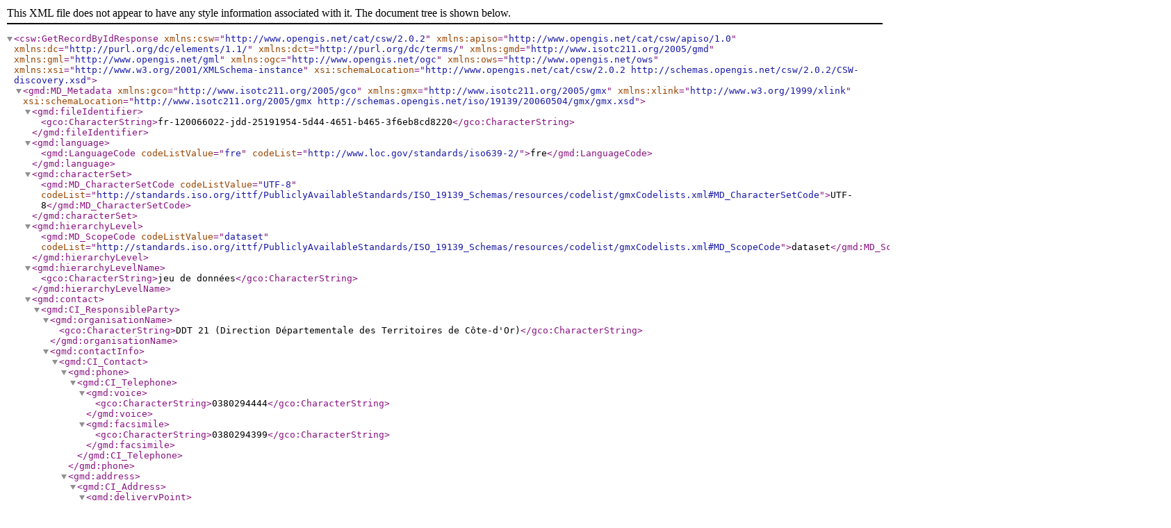

--- FILE ---
content_type: text/xml;charset=UTF-8
request_url: https://ogc.geo-ide.developpement-durable.gouv.fr/csw/all-dataset?REQUEST=GetRecordById&SERVICE=CSW&VERSION=2.0.2&RESULTTYPE=results&elementSetName=full&TYPENAMES=gmd:MD_Metadata&OUTPUTSCHEMA=http://www.isotc211.org/2005/gmd&ID=fr-120066022-jdd-25191954-5d44-4651-b465-3f6eb8cd8220
body_size: 4465
content:
<?xml version="1.0" encoding="UTF-8"?>
<csw:GetRecordByIdResponse xmlns:csw="http://www.opengis.net/cat/csw/2.0.2" xmlns:apiso="http://www.opengis.net/cat/csw/apiso/1.0" xmlns:dc="http://purl.org/dc/elements/1.1/" xmlns:dct="http://purl.org/dc/terms/" xmlns:gmd="http://www.isotc211.org/2005/gmd" xmlns:gml="http://www.opengis.net/gml" xmlns:ogc="http://www.opengis.net/ogc" xmlns:ows="http://www.opengis.net/ows" xmlns:xsi="http://www.w3.org/2001/XMLSchema-instance" xsi:schemaLocation="http://www.opengis.net/cat/csw/2.0.2 http://schemas.opengis.net/csw/2.0.2/CSW-discovery.xsd">
  <gmd:MD_Metadata xmlns:gco="http://www.isotc211.org/2005/gco" xmlns:gmx="http://www.isotc211.org/2005/gmx" xmlns:xlink="http://www.w3.org/1999/xlink" xsi:schemaLocation="http://www.isotc211.org/2005/gmx http://schemas.opengis.net/iso/19139/20060504/gmx/gmx.xsd">
    <gmd:fileIdentifier>
      <gco:CharacterString>fr-120066022-jdd-25191954-5d44-4651-b465-3f6eb8cd8220</gco:CharacterString>
    </gmd:fileIdentifier>
    <gmd:language>
      <gmd:LanguageCode codeListValue="fre" codeList="http://www.loc.gov/standards/iso639-2/">fre</gmd:LanguageCode>
    </gmd:language>
    <gmd:characterSet>
      <gmd:MD_CharacterSetCode codeListValue="UTF-8" codeList="http://standards.iso.org/ittf/PubliclyAvailableStandards/ISO_19139_Schemas/resources/codelist/gmxCodelists.xml#MD_CharacterSetCode">UTF-8</gmd:MD_CharacterSetCode>
    </gmd:characterSet>
    <gmd:hierarchyLevel>
      <gmd:MD_ScopeCode codeListValue="dataset" codeList="http://standards.iso.org/ittf/PubliclyAvailableStandards/ISO_19139_Schemas/resources/codelist/gmxCodelists.xml#MD_ScopeCode">dataset</gmd:MD_ScopeCode>
    </gmd:hierarchyLevel>
    <gmd:hierarchyLevelName>
      <gco:CharacterString>jeu de données</gco:CharacterString>
    </gmd:hierarchyLevelName>
    <gmd:contact>
      <gmd:CI_ResponsibleParty>
        <gmd:organisationName>
          <gco:CharacterString>DDT 21 (Direction Départementale des Territoires de Côte-d'Or)</gco:CharacterString>
        </gmd:organisationName>
        <gmd:contactInfo>
          <gmd:CI_Contact>
            <gmd:phone>
              <gmd:CI_Telephone>
                <gmd:voice>
                  <gco:CharacterString>0380294444</gco:CharacterString>
                </gmd:voice>
                <gmd:facsimile>
                  <gco:CharacterString>0380294399</gco:CharacterString>
                </gmd:facsimile>
              </gmd:CI_Telephone>
            </gmd:phone>
            <gmd:address>
              <gmd:CI_Address>
                <gmd:deliveryPoint>
                  <gco:CharacterString>57 rue de Mulhouse
BP 53317</gco:CharacterString>
                </gmd:deliveryPoint>
                <gmd:city>
                  <gco:CharacterString>DIJON CEDEX</gco:CharacterString>
                </gmd:city>
                <gmd:postalCode>
                  <gco:CharacterString>21033</gco:CharacterString>
                </gmd:postalCode>
                <gmd:country>
                  <gco:CharacterString>France</gco:CharacterString>
                </gmd:country>
                <gmd:electronicMailAddress>
                  <gco:CharacterString>ddt-mpit-adl@cote-dor.gouv.fr</gco:CharacterString>
                </gmd:electronicMailAddress>
              </gmd:CI_Address>
            </gmd:address>
            <gmd:onlineResource>
              <gmd:CI_OnlineResource>
                <gmd:linkage>
                  <gmd:URL>http://www.cote-dor.gouv.fr/</gmd:URL>
                </gmd:linkage>
              </gmd:CI_OnlineResource>
            </gmd:onlineResource>
          </gmd:CI_Contact>
        </gmd:contactInfo>
        <gmd:role>
          <gmd:CI_RoleCode codeListValue="pointOfContact" codeList="http://standards.iso.org/ittf/PubliclyAvailableStandards/ISO_19139_Schemas/resources/codelist/gmxCodelists.xml#CI_RoleCode">pointOfContact</gmd:CI_RoleCode>
        </gmd:role>
      </gmd:CI_ResponsibleParty>
    </gmd:contact>
    <gmd:dateStamp>
      <gco:DateTime>2025-02-20T09:10:23.226+01:00</gco:DateTime>
    </gmd:dateStamp>
    <gmd:metadataStandardName>
      <gco:CharacterString>ISO 19115</gco:CharacterString>
    </gmd:metadataStandardName>
    <gmd:metadataStandardVersion>
      <gco:CharacterString>2003 Cor.1:2006</gco:CharacterString>
    </gmd:metadataStandardVersion>
    <gmd:spatialRepresentationInfo>
      <gmd:MD_VectorSpatialRepresentation>
        <gmd:geometricObjects>
          <gmd:MD_GeometricObjects>
            <gmd:geometricObjectType>
              <gmd:MD_GeometricObjectTypeCode codeListValue="surface" codeList="http://standards.iso.org/ittf/PubliclyAvailableStandards/ISO_19139_Schemas/resources/codelist/gmxCodelists.xml#MD_GeometricObjectTypeCode">surface</gmd:MD_GeometricObjectTypeCode>
            </gmd:geometricObjectType>
          </gmd:MD_GeometricObjects>
        </gmd:geometricObjects>
      </gmd:MD_VectorSpatialRepresentation>
    </gmd:spatialRepresentationInfo>
    <gmd:referenceSystemInfo>
      <gmd:MD_ReferenceSystem>
        <gmd:referenceSystemIdentifier>
          <gmd:RS_Identifier>
            <gmd:code>
              <gmx:Anchor xlink:href="http://www.opengis.net/def/crs/EPSG/0/2154" xlink:title="RGF93 - Lambert 93">2154</gmx:Anchor>
            </gmd:code>
            <gmd:codeSpace>
              <gco:CharacterString>EPSG</gco:CharacterString>
            </gmd:codeSpace>
          </gmd:RS_Identifier>
        </gmd:referenceSystemIdentifier>
      </gmd:MD_ReferenceSystem>
    </gmd:referenceSystemInfo>
    <gmd:identificationInfo>
      <gmd:MD_DataIdentification>
        <gmd:citation>
          <gmd:CI_Citation>
            <gmd:title>
              <gco:CharacterString>Zones inondables des crues de la Saône, toutes occurrences, pour la Côte-d'Or</gco:CharacterString>
            </gmd:title>
            <gmd:alternateTitle>
              <gco:CharacterString>L_CRUE_SAONE_TOUTES_OCC_S_021</gco:CharacterString>
            </gmd:alternateTitle>
            <gmd:date>
              <gmd:CI_Date>
                <gmd:date>
                  <gco:Date>2019-04-04</gco:Date>
                </gmd:date>
                <gmd:dateType>
                  <gmd:CI_DateTypeCode codeListValue="revision" codeList="http://standards.iso.org/ittf/PubliclyAvailableStandards/ISO_19139_Schemas/resources/codelist/gmxCodelists.xml#CI_DateTypeCode">revision</gmd:CI_DateTypeCode>
                </gmd:dateType>
              </gmd:CI_Date>
            </gmd:date>
            <gmd:date>
              <gmd:CI_Date>
                <gmd:date>
                  <gco:Date>2019-04-04</gco:Date>
                </gmd:date>
                <gmd:dateType>
                  <gmd:CI_DateTypeCode codeListValue="publication" codeList="http://standards.iso.org/ittf/PubliclyAvailableStandards/ISO_19139_Schemas/resources/codelist/gmxCodelists.xml#CI_DateTypeCode">publication</gmd:CI_DateTypeCode>
                </gmd:dateType>
              </gmd:CI_Date>
            </gmd:date>
            <gmd:edition>
              <gco:CharacterString>1</gco:CharacterString>
            </gmd:edition>
            <gmd:identifier>
              <gmd:MD_Identifier>
                <gmd:code>
                  <gco:CharacterString>http://descartes-dev.cete-mediterranee.i2/0c8a4591-8528-46aa-8416-f7bfb2ee40b3</gco:CharacterString>
                </gmd:code>
              </gmd:MD_Identifier>
            </gmd:identifier>
          </gmd:CI_Citation>
        </gmd:citation>
        <gmd:abstract>
          <gco:CharacterString>Cette couche correspond à l'aléa inondation calculé par modélisation hydraulique pour les crues  d'occurrence de 2 à 100 ans.</gco:CharacterString>
        </gmd:abstract>
        <gmd:status>
          <gmd:MD_ProgressCode codeListValue="historicalArchive" codeList="http://standards.iso.org/ittf/PubliclyAvailableStandards/ISO_19139_Schemas/resources/codelist/gmxCodelists.xml#MD_ProgressCode">historicalArchive</gmd:MD_ProgressCode>
        </gmd:status>
        <gmd:pointOfContact>
          <gmd:CI_ResponsibleParty>
            <gmd:organisationName>
              <gco:CharacterString>DDT 21 (Direction Départementale des Territoires de Côte-d'Or)</gco:CharacterString>
            </gmd:organisationName>
            <gmd:contactInfo>
              <gmd:CI_Contact>
                <gmd:phone>
                  <gmd:CI_Telephone>
                    <gmd:voice>
                      <gco:CharacterString>0380294444</gco:CharacterString>
                    </gmd:voice>
                    <gmd:facsimile>
                      <gco:CharacterString>0380294399</gco:CharacterString>
                    </gmd:facsimile>
                  </gmd:CI_Telephone>
                </gmd:phone>
                <gmd:address>
                  <gmd:CI_Address>
                    <gmd:deliveryPoint>
                      <gco:CharacterString>57 rue de Mulhouse
BP 53317</gco:CharacterString>
                    </gmd:deliveryPoint>
                    <gmd:city>
                      <gco:CharacterString>DIJON CEDEX</gco:CharacterString>
                    </gmd:city>
                    <gmd:postalCode>
                      <gco:CharacterString>21033</gco:CharacterString>
                    </gmd:postalCode>
                    <gmd:country>
                      <gco:CharacterString>France</gco:CharacterString>
                    </gmd:country>
                    <gmd:electronicMailAddress>
                      <gco:CharacterString>ddt-mpit-adl@cote-dor.gouv.fr</gco:CharacterString>
                    </gmd:electronicMailAddress>
                  </gmd:CI_Address>
                </gmd:address>
                <gmd:onlineResource>
                  <gmd:CI_OnlineResource>
                    <gmd:linkage>
                      <gmd:URL>http://www.cote-dor.gouv.fr/</gmd:URL>
                    </gmd:linkage>
                  </gmd:CI_OnlineResource>
                </gmd:onlineResource>
              </gmd:CI_Contact>
            </gmd:contactInfo>
            <gmd:role>
              <gmd:CI_RoleCode codeListValue="owner" codeList="http://standards.iso.org/ittf/PubliclyAvailableStandards/ISO_19139_Schemas/resources/codelist/gmxCodelists.xml#CI_RoleCode">owner</gmd:CI_RoleCode>
            </gmd:role>
          </gmd:CI_ResponsibleParty>
        </gmd:pointOfContact>
        <gmd:pointOfContact>
          <gmd:CI_ResponsibleParty>
            <gmd:organisationName>
              <gco:CharacterString>DDT 21 (Direction Départementale des Territoires de Côte-d'Or)</gco:CharacterString>
            </gmd:organisationName>
            <gmd:contactInfo>
              <gmd:CI_Contact>
                <gmd:address>
                  <gmd:CI_Address>
                    <gmd:electronicMailAddress>
                      <gco:CharacterString>ddt-mpit-adl@cote-dor.gouv.fr</gco:CharacterString>
                    </gmd:electronicMailAddress>
                  </gmd:CI_Address>
                </gmd:address>
              </gmd:CI_Contact>
            </gmd:contactInfo>
            <gmd:role>
              <gmd:CI_RoleCode codeListValue="owner" codeList="http://standards.iso.org/ittf/PubliclyAvailableStandards/ISO_19139_Schemas/resources/codelist/gmxCodelists.xml#CI_RoleCode">owner</gmd:CI_RoleCode>
            </gmd:role>
          </gmd:CI_ResponsibleParty>
        </gmd:pointOfContact>
        <gmd:pointOfContact>
          <gmd:CI_ResponsibleParty>
            <gmd:organisationName>
              <gco:CharacterString>DDT 21 (Direction Départementale des Territoires de Côte-d'Or)</gco:CharacterString>
            </gmd:organisationName>
            <gmd:contactInfo>
              <gmd:CI_Contact>
                <gmd:address>
                  <gmd:CI_Address>
                    <gmd:electronicMailAddress>
                      <gco:CharacterString>ddt-mpit-adl@cote-dor.gouv.fr</gco:CharacterString>
                    </gmd:electronicMailAddress>
                  </gmd:CI_Address>
                </gmd:address>
              </gmd:CI_Contact>
            </gmd:contactInfo>
            <gmd:role>
              <gmd:CI_RoleCode codeListValue="owner" codeList="http://standards.iso.org/ittf/PubliclyAvailableStandards/ISO_19139_Schemas/resources/codelist/gmxCodelists.xml#CI_RoleCode">owner</gmd:CI_RoleCode>
            </gmd:role>
          </gmd:CI_ResponsibleParty>
        </gmd:pointOfContact>
        <gmd:descriptiveKeywords>
          <gmd:MD_Keywords>
            <gmd:keyword>
              <gco:CharacterString>Risque/Inondation</gco:CharacterString>
            </gmd:keyword>
            <gmd:type>
              <gmd:MD_KeywordTypeCode codeListValue="theme" codeList="standards.iso.org/ittf/PubliclyAvailableStandards/ISO_19139_Schemas/resources/codelist/gmxCodelists.xml#MD_KeywordTypeCode" />
            </gmd:type>
            <gmd:thesaurusName>
              <gmd:CI_Citation>
                <gmd:title>
                  <gco:CharacterString>Arborescence thématique de la COVADIS</gco:CharacterString>
                </gmd:title>
                <gmd:date>
                  <gmd:CI_Date>
                    <gmd:date>
                      <gco:Date>2009-04-06</gco:Date>
                    </gmd:date>
                    <gmd:dateType>
                      <gmd:CI_DateTypeCode codeListValue="publication" codeList="http://standards.iso.org/ittf/PubliclyAvailableStandards/ISO_19139_Schemas/resources/codelist/gmxCodelists.xml#CI_DateTypeCode">publication</gmd:CI_DateTypeCode>
                    </gmd:dateType>
                  </gmd:CI_Date>
                </gmd:date>
              </gmd:CI_Citation>
            </gmd:thesaurusName>
          </gmd:MD_Keywords>
        </gmd:descriptiveKeywords>
        <gmd:descriptiveKeywords>
          <gmd:MD_Keywords>
            <gmd:keyword>
              <gco:CharacterString>Zones à risque naturel</gco:CharacterString>
            </gmd:keyword>
            <gmd:type>
              <gmd:MD_KeywordTypeCode codeListValue="theme" codeList="standards.iso.org/ittf/PubliclyAvailableStandards/ISO_19139_Schemas/resources/codelist/gmxCodelists.xml#MD_KeywordTypeCode" />
            </gmd:type>
            <gmd:thesaurusName>
              <gmd:CI_Citation>
                <gmd:title>
                  <gco:CharacterString>GEMET - INSPIRE themes, version 1.0</gco:CharacterString>
                </gmd:title>
                <gmd:date>
                  <gmd:CI_Date>
                    <gmd:date>
                      <gco:Date>2008-06-01</gco:Date>
                    </gmd:date>
                    <gmd:dateType>
                      <gmd:CI_DateTypeCode codeListValue="publication" codeList="http://standards.iso.org/ittf/PubliclyAvailableStandards/ISO_19139_Schemas/resources/codelist/gmxCodelists.xml#CI_DateTypeCode">publication</gmd:CI_DateTypeCode>
                    </gmd:dateType>
                  </gmd:CI_Date>
                </gmd:date>
              </gmd:CI_Citation>
            </gmd:thesaurusName>
          </gmd:MD_Keywords>
        </gmd:descriptiveKeywords>
        <gmd:descriptiveKeywords>
          <gmd:MD_Keywords>
            <gmd:keyword>
              <gco:CharacterString>données ouvertes</gco:CharacterString>
            </gmd:keyword>
          </gmd:MD_Keywords>
        </gmd:descriptiveKeywords>
        <gmd:resourceConstraints>
          <gmd:MD_LegalConstraints>
            <gmd:useLimitation>
              <gco:CharacterString>Licence Ouverte / Open Licence Version 2.0  https://www.etalab.gouv.fr/wp-content/uploads/2017/04/ETALAB-Licence-Ouverte-v2.0.pdf</gco:CharacterString>
            </gmd:useLimitation>
            <gmd:useLimitation>
              <gco:CharacterString>Aucun des articles de la loi ne peut être invoqué pour justifier d'une restriction d'accès public.</gco:CharacterString>
            </gmd:useLimitation>
            <gmd:useConstraints>
              <gmd:MD_RestrictionCode codeListValue="license" codeList="http://standards.iso.org/ittf/PubliclyAvailableStandards/ISO_19139_Schemas/resources/codelist/gmxCodelists.xml#MD_RestrictionCode">license</gmd:MD_RestrictionCode>
            </gmd:useConstraints>
          </gmd:MD_LegalConstraints>
        </gmd:resourceConstraints>
        <gmd:resourceConstraints>
          <gmd:MD_LegalConstraints>
            <gmd:accessConstraints>
              <gmd:MD_RestrictionCode codeListValue="otherRestrictions" codeList="http://standards.iso.org/ittf/PubliclyAvailableStandards/ISO_19139_Schemas/resources/codelist/gmxCodelists.xml#MD_RestrictionCode">otherRestrictions</gmd:MD_RestrictionCode>
            </gmd:accessConstraints>
            <gmd:otherConstraints>
              <gco:CharacterString>Pas de restriction d'accès public selon INSPIRE</gco:CharacterString>
            </gmd:otherConstraints>
          </gmd:MD_LegalConstraints>
        </gmd:resourceConstraints>
        <gmd:spatialRepresentationType>
          <gmd:MD_SpatialRepresentationTypeCode codeListValue="vector" codeList="http://standards.iso.org/ittf/PubliclyAvailableStandards/ISO_19139_Schemas/resources/codelist/gmxCodelists.xml#MD_SpatialRepresentationTypeCode">vector</gmd:MD_SpatialRepresentationTypeCode>
        </gmd:spatialRepresentationType>
        <gmd:spatialResolution>
          <gmd:MD_Resolution>
            <gmd:equivalentScale>
              <gmd:MD_RepresentativeFraction>
                <gmd:denominator>
                  <gco:Integer>5000</gco:Integer>
                </gmd:denominator>
              </gmd:MD_RepresentativeFraction>
            </gmd:equivalentScale>
          </gmd:MD_Resolution>
        </gmd:spatialResolution>
        <gmd:language>
          <gmd:LanguageCode codeListValue="fre" codeList="http://www.loc.gov/standards/iso639-2/">fre</gmd:LanguageCode>
        </gmd:language>
        <gmd:characterSet>
          <gmd:MD_CharacterSetCode codeListValue="utf8" codeList="http://standards.iso.org/ittf/PubliclyAvailableStandards/ISO_19139_Schemas/resources/codelist/gmxCodelists.xml#MD_CharacterSetCode">utf8</gmd:MD_CharacterSetCode>
        </gmd:characterSet>
        <gmd:topicCategory>
          <gmd:MD_TopicCategoryCode>geoscientificInformation</gmd:MD_TopicCategoryCode>
        </gmd:topicCategory>
        <gmd:extent>
          <gmd:EX_Extent>
            <gmd:description>
              <gco:CharacterString>COTE-D'OR</gco:CharacterString>
            </gmd:description>
            <gmd:geographicElement>
              <gmd:EX_GeographicDescription>
                <gmd:geographicIdentifier>
                  <gmd:MD_Identifier>
                    <gmd:code>
                      <gco:CharacterString>http://id.insee.fr/geo/departement/21</gco:CharacterString>
                    </gmd:code>
                  </gmd:MD_Identifier>
                </gmd:geographicIdentifier>
              </gmd:EX_GeographicDescription>
            </gmd:geographicElement>
            <gmd:geographicElement>
              <gmd:EX_GeographicBoundingBox>
                <gmd:westBoundLongitude>
                  <gco:Decimal>5.51853752</gco:Decimal>
                </gmd:westBoundLongitude>
                <gmd:eastBoundLongitude>
                  <gco:Decimal>4.06519604</gco:Decimal>
                </gmd:eastBoundLongitude>
                <gmd:southBoundLatitude>
                  <gco:Decimal>46.90095139</gco:Decimal>
                </gmd:southBoundLatitude>
                <gmd:northBoundLatitude>
                  <gco:Decimal>48.03137207</gco:Decimal>
                </gmd:northBoundLatitude>
              </gmd:EX_GeographicBoundingBox>
            </gmd:geographicElement>
          </gmd:EX_Extent>
        </gmd:extent>
      </gmd:MD_DataIdentification>
    </gmd:identificationInfo>
    <gmd:contentInfo>
      <gmd:MD_FeatureCatalogueDescription>
        <gmd:includedWithDataset>
          <gco:Boolean>false</gco:Boolean>
        </gmd:includedWithDataset>
        <gmd:featureCatalogueCitation uuidref="fr-120066022-ca-jdd-25191954-5d44-4651-b465-3f6eb8cd8220" />
      </gmd:MD_FeatureCatalogueDescription>
    </gmd:contentInfo>
    <gmd:distributionInfo>
      <gmd:MD_Distribution>
        <gmd:distributionFormat>
          <gmd:MD_Format>
            <gmd:name>
              <gco:CharacterString>ESRI Shapefile (SHP)</gco:CharacterString>
            </gmd:name>
            <gmd:version>
              <gco:CharacterString />
            </gmd:version>
          </gmd:MD_Format>
        </gmd:distributionFormat>
        <gmd:transferOptions>
          <gmd:MD_DigitalTransferOptions>
            <gmd:unitsOfDistribution>
              <gco:CharacterString>Accès aux métadonnées</gco:CharacterString>
            </gmd:unitsOfDistribution>
            <gmd:onLine>
              <gmd:CI_OnlineResource>
                <gmd:linkage>
                  <gmd:URL>http://catalogue.geo-ide.e2.rie.gouv.fr/catalogue/srv/fre/catalog.search#/metadata/fr-120066022-jdd-25191954-5d44-4651-b465-3f6eb8cd8220</gmd:URL>
                </gmd:linkage>
                <gmd:protocol>
                  <gco:CharacterString>WWW:DOWNLOAD-1.0-http--download</gco:CharacterString>
                </gmd:protocol>
                <gmd:name>
                  <gco:CharacterString>Vue HTML des métadonnées sur internet</gco:CharacterString>
                </gmd:name>
              </gmd:CI_OnlineResource>
            </gmd:onLine>
            <gmd:onLine>
              <gmd:CI_OnlineResource>
                <gmd:linkage>
                  <gmd:URL>https://ogc.geo-ide.developpement-durable.gouv.fr/csw/all-dataset?REQUEST=GetRecordById&amp;SERVICE=CSW&amp;VERSION=2.0.2&amp;RESULTTYPE=results&amp;elementSetName=full&amp;TYPENAMES=gmd:MD_Metadata&amp;OUTPUTSCHEMA=http://www.isotc211.org/2005/gmd&amp;ID=fr-120066022-jdd-25191954-5d44-4651-b465-3f6eb8cd8220</gmd:URL>
                </gmd:linkage>
                <gmd:protocol>
                  <gco:CharacterString>WWW:DOWNLOAD-1.0-http--download</gco:CharacterString>
                </gmd:protocol>
                <gmd:name>
                  <gco:CharacterString>Vue XML des métadonnées</gco:CharacterString>
                </gmd:name>
              </gmd:CI_OnlineResource>
            </gmd:onLine>
          </gmd:MD_DigitalTransferOptions>
        </gmd:transferOptions>
        <gmd:transferOptions>
          <gmd:MD_DigitalTransferOptions>
            <gmd:unitsOfDistribution>
              <gco:CharacterString>Accès aux données</gco:CharacterString>
            </gmd:unitsOfDistribution>
            <gmd:onLine>
              <gmd:CI_OnlineResource>
                <gmd:linkage>
                  <gmd:URL>https://atom.geo-ide.developpement-durable.gouv.fr/atomArchive/GetResource?id=0c8a4591-8528-46aa-8416-f7bfb2ee40b3&amp;dataType=dataset</gmd:URL>
                </gmd:linkage>
                <gmd:protocol>
                  <gco:CharacterString>WWW:DOWNLOAD-1.0-http--download</gco:CharacterString>
                </gmd:protocol>
                <gmd:name>
                  <gco:CharacterString>Téléchargement simple (Atom) du jeu et des documents associés via internet</gco:CharacterString>
                </gmd:name>
                <gmd:function>
                  <gmd:CI_OnLineFunctionCode codeList="http://standards.iso.org/iso/19139/resources/gmxCodelists.xml#CI_OnLineFunctionCode" codeListValue="download" />
                </gmd:function>
              </gmd:CI_OnlineResource>
            </gmd:onLine>
          </gmd:MD_DigitalTransferOptions>
        </gmd:transferOptions>
        <gmd:transferOptions>
          <gmd:MD_DigitalTransferOptions>
            <gmd:unitsOfDistribution>
              <gco:CharacterString>Accès aux données</gco:CharacterString>
            </gmd:unitsOfDistribution>
            <gmd:onLine>
              <gmd:CI_OnlineResource>
                <gmd:linkage>
                  <gmd:URL>https://atom.geo-ide.e2.rie.gouv.fr/atomArchive/GetResource?id=0c8a4591-8528-46aa-8416-f7bfb2ee40b3&amp;dataType=dataset</gmd:URL>
                </gmd:linkage>
                <gmd:protocol>
                  <gco:CharacterString>WWW:DOWNLOAD-1.0-http--download</gco:CharacterString>
                </gmd:protocol>
                <gmd:name>
                  <gco:CharacterString>Téléchargement simple (Atom) du jeu et des documents associés via intranet</gco:CharacterString>
                </gmd:name>
                <gmd:function>
                  <gmd:CI_OnLineFunctionCode codeList="http://standards.iso.org/iso/19139/resources/gmxCodelists.xml#CI_OnLineFunctionCode" codeListValue="download" />
                </gmd:function>
              </gmd:CI_OnlineResource>
            </gmd:onLine>
          </gmd:MD_DigitalTransferOptions>
        </gmd:transferOptions>
        <gmd:transferOptions>
          <gmd:MD_DigitalTransferOptions>
            <gmd:unitsOfDistribution>
              <gco:CharacterString>URL du GetCapabilities des services wms/wfs</gco:CharacterString>
            </gmd:unitsOfDistribution>
            <gmd:onLine>
              <gmd:CI_OnlineResource>
                <gmd:linkage>
                  <gmd:URL>https://ogc.geo-ide.developpement-durable.gouv.fr/wxs?map=/opt/data/stack/mapfiles/1.4/org_37980/0c8a4591-8528-46aa-8416-f7bfb2ee40b3.internet.map&amp;SERVICE=WMS&amp;REQUEST=GetCapabilities</gmd:URL>
                </gmd:linkage>
                <gmd:name>
                  <gco:CharacterString>URL du GetCapabilities du service wms sur internet</gco:CharacterString>
                </gmd:name>
              </gmd:CI_OnlineResource>
            </gmd:onLine>
          </gmd:MD_DigitalTransferOptions>
        </gmd:transferOptions>
        <gmd:transferOptions>
          <gmd:MD_DigitalTransferOptions>
            <gmd:unitsOfDistribution>
              <gco:CharacterString>URL du GetCapabilities des services wms/wfs</gco:CharacterString>
            </gmd:unitsOfDistribution>
            <gmd:onLine>
              <gmd:CI_OnlineResource>
                <gmd:linkage>
                  <gmd:URL>https://ogc.geo-ide.developpement-durable.gouv.fr/wxs?map=/opt/data/stack/mapfiles/1.4/org_37980/0c8a4591-8528-46aa-8416-f7bfb2ee40b3.internet.map&amp;SERVICE=WFS&amp;REQUEST=GetCapabilities</gmd:URL>
                </gmd:linkage>
                <gmd:name>
                  <gco:CharacterString>URL du GetCapabilities du service wfs sur internet</gco:CharacterString>
                </gmd:name>
              </gmd:CI_OnlineResource>
            </gmd:onLine>
          </gmd:MD_DigitalTransferOptions>
        </gmd:transferOptions>
        <gmd:transferOptions>
          <gmd:MD_DigitalTransferOptions>
            <gmd:unitsOfDistribution>
              <gco:CharacterString>URL du GetCapabilities des services wms/wfs</gco:CharacterString>
            </gmd:unitsOfDistribution>
            <gmd:onLine>
              <gmd:CI_OnlineResource>
                <gmd:linkage>
                  <gmd:URL>https://ogc.geo-ide.e2.rie.gouv.fr/wxs?map=/opt/data/stack/mapfiles/1.4/org_37980/0c8a4591-8528-46aa-8416-f7bfb2ee40b3.intranet.map&amp;SERVICE=WMS&amp;REQUEST=GetCapabilities</gmd:URL>
                </gmd:linkage>
                <gmd:name>
                  <gco:CharacterString>URL du GetCapabilities du service wms sur intranet</gco:CharacterString>
                </gmd:name>
              </gmd:CI_OnlineResource>
            </gmd:onLine>
          </gmd:MD_DigitalTransferOptions>
        </gmd:transferOptions>
        <gmd:transferOptions>
          <gmd:MD_DigitalTransferOptions>
            <gmd:unitsOfDistribution>
              <gco:CharacterString>URL du GetCapabilities des services wms/wfs</gco:CharacterString>
            </gmd:unitsOfDistribution>
            <gmd:onLine>
              <gmd:CI_OnlineResource>
                <gmd:linkage>
                  <gmd:URL>https://ogc.geo-ide.e2.rie.gouv.fr/wxs?map=/opt/data/stack/mapfiles/1.4/org_37980/0c8a4591-8528-46aa-8416-f7bfb2ee40b3.intranet.map&amp;SERVICE=WFS&amp;REQUEST=GetCapabilities</gmd:URL>
                </gmd:linkage>
                <gmd:name>
                  <gco:CharacterString>URL du GetCapabilities du service wfs sur intranet</gco:CharacterString>
                </gmd:name>
              </gmd:CI_OnlineResource>
            </gmd:onLine>
          </gmd:MD_DigitalTransferOptions>
        </gmd:transferOptions>
      </gmd:MD_Distribution>
    </gmd:distributionInfo>
    <gmd:dataQualityInfo>
      <gmd:DQ_DataQuality>
        <gmd:scope>
          <gmd:DQ_Scope>
            <gmd:level>
              <gmd:MD_ScopeCode codeListValue="dataset" codeList="http://standards.iso.org/ittf/PubliclyAvailableStandards/ISO_19139_Schemas/resources/codelist/gmxCodelists.xml#MD_ScopeCode">dataset</gmd:MD_ScopeCode>
            </gmd:level>
          </gmd:DQ_Scope>
        </gmd:scope>
        <gmd:report>
          <gmd:DQ_DomainConsistency>
            <gmd:result>
              <gmd:DQ_ConformanceResult>
                <gmd:specification>
                  <gmd:CI_Citation>
                    <gmd:title>
                      <gco:CharacterString>Règlement (UE) No 1088/2010</gco:CharacterString>
                    </gmd:title>
                    <gmd:date>
                      <gmd:CI_Date>
                        <gmd:date>
                          <gco:Date>2010-11-23</gco:Date>
                        </gmd:date>
                        <gmd:dateType>
                          <gmd:CI_DateTypeCode codeListValue="publication" codeList="http://standards.iso.org/ittf/PubliclyAvailableStandards/ISO_19139_Schemas/resources/codelist/gmxCodelists.xml#CI_DateTypeCode">publication</gmd:CI_DateTypeCode>
                        </gmd:dateType>
                      </gmd:CI_Date>
                    </gmd:date>
                  </gmd:CI_Citation>
                </gmd:specification>
                <gmd:explanation>
                  <gco:CharacterString>See the referenced specification</gco:CharacterString>
                </gmd:explanation>
                <gmd:pass gco:nilReason="unknown" />
              </gmd:DQ_ConformanceResult>
            </gmd:result>
          </gmd:DQ_DomainConsistency>
        </gmd:report>
        <gmd:lineage>
          <gmd:LI_Lineage>
            <gmd:statement>
              <gco:CharacterString>Cette modélisation a été effectué dans le cadre de l’étude hydraulique de la Saône par le bureau d’étude BRLI en 2018 sous maîtrise d’ouvrage de la DDT de la Côte-d’Or.</gco:CharacterString>
            </gmd:statement>
          </gmd:LI_Lineage>
        </gmd:lineage>
      </gmd:DQ_DataQuality>
    </gmd:dataQualityInfo>
  </gmd:MD_Metadata>
</csw:GetRecordByIdResponse>
